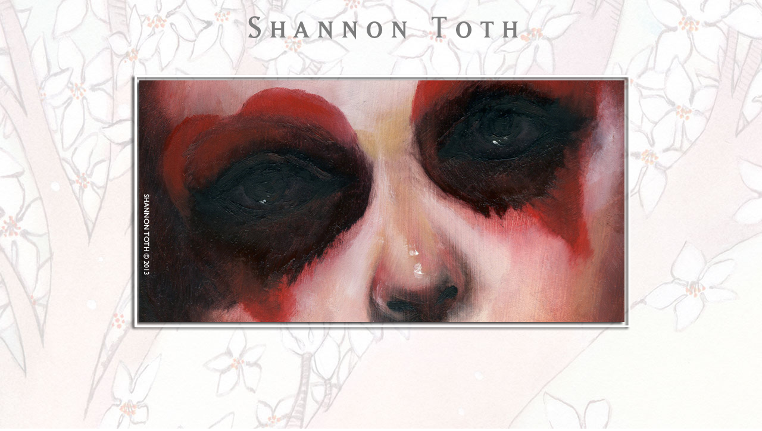

--- FILE ---
content_type: text/html
request_url: http://shannontoth.com/
body_size: 722
content:
<!DOCTYPE html PUBLIC "-//W3C//DTD XHTML 1.0 Transitional//EN" "http://www.w3.org/TR/xhtml1/DTD/xhtml1-transitional.dtd">
<html xmlns="http://www.w3.org/1999/xhtml">
<head>
	<link type="text/css"  href="shannontoth_13.css" rel="stylesheet" />
<meta http-equiv="Content-Type" content="text/html; charset=UTF-8" />
<title>Shannon Toth</title><style type="text/css">
<!--
a:link {
	color: #666;
}
a:hover {
	color: #FFF;
}
body,td,th {
	color: #000;
}
-->
</style>
<script src="SpryAssets/SpryEffects.js" type="text/javascript"></script>
<script type="text/javascript">
<!--
function MM_effectAppearFade(targetElement, duration, from, to, toggle)
{
	Spry.Effect.DoFade(targetElement, {duration: duration, from: from, to: to, toggle: toggle});
}
//-->
</script>
</head>
<body><div id="title">
<div id="container">
  <p><a href="Home.html"><img src="Images/Shannon_Toth.png" width="504" height="72" border="none" /></a></p>
  <p><a href="Home.html"><img src="Images/Title_Oil_Page_Image.png" width="960" height="495" border="none" onmouseover="MM_effectAppearFade(this, 1000, 100, 50, false)" onmouseout="MM_effectAppearFade(this, 1000, 50, 100, false)" /></a></p>
  <p>&nbsp;</p>
  <p></span>
    </table>
    <span class="style1"><a href="http://shannontothillustration.blogspot.com/"><a href="http://shannontothillustration.blogspot.com/"></a></span></p>
  <p>&nbsp;</p>
  <p>
  <p></div>  
</div>
<span class="style1"><a href="http://shannontothillustration.blogspot.com/"><a href="http://shannontothillustration.blogspot.com/"></a></span>
<body>
<span class="style1"><a href="http://shannontothillustration.blogspot.com/"></a><a href="http://shannontothillustration.blogspot.com/"><a href="http://shannontothillustration.blogspot.com/"></a></span>
<span class="style1"><a href="http://shannontothillustration.blogspot.com/"><a href="http://shannontothillustration.blogspot.com/"></a></span><span class="style1"><a href="http://shannontothillustration.blogspot.com/"><a href="http://shannontothillustration.blogspot.com/"></a></span>
</body>
</body></html>



--- FILE ---
content_type: text/css
request_url: http://shannontoth.com/shannontoth_13.css
body_size: 210
content:
html,body {
	margin: 0px;
	padding: 0px;
	width: 100%;
	height: 100%;
	font-family:Arial, Helvetica, sans-serif;
	font-size:12px;
	line-height:12px;
	color:#000000;
	text-align:center;
	background: url("Images/Background_Noisey_Stripes.jpg") no-repeat fixed;
	}

